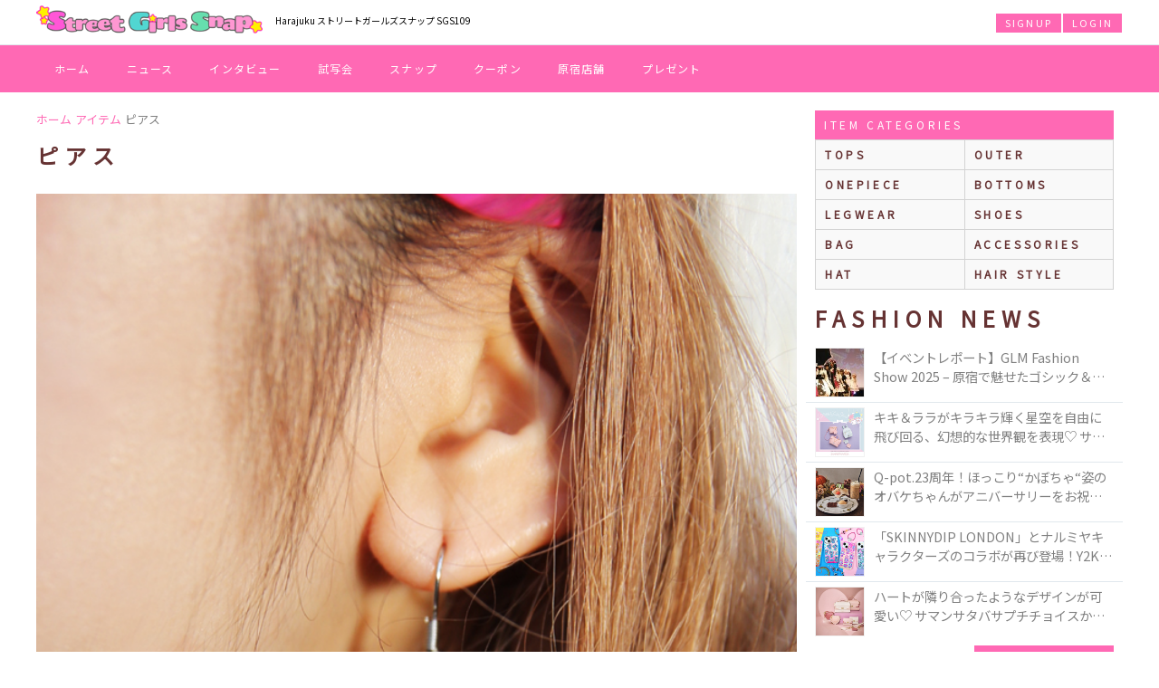

--- FILE ---
content_type: text/html; charset=UTF-8
request_url: https://sgs109.com/i/5557/
body_size: 18503
content:
<!doctype html>
<html lang="ja">
<head>
<!-- Google Tag Manager -->
<script>(function(w,d,s,l,i){w[l]=w[l]||[];w[l].push({'gtm.start':
new Date().getTime(),event:'gtm.js'});var f=d.getElementsByTagName(s)[0],
j=d.createElement(s),dl=l!='dataLayer'?'&l='+l:'';j.async=true;j.src=
'https://www.googletagmanager.com/gtm.js?id='+i+dl;f.parentNode.insertBefore(j,f);
})(window,document,'script','dataLayer','GTM-5385CXGH');</script>
<!-- End Google Tag Manager -->
<meta charset="utf-8" />
<meta name="viewport" content="width=device-width" />
<meta http-equiv="X-UA-Compatible" content="IE=edge,chrome=1">
<title>ピアス by MIOCHIN(@miochin)｜SGS109</title>
<meta name="description" content="MIOCHINの着用アイテム「ピアス」" />
<meta name="keyword" content="ピアス, アイテム, SGS109" />
<meta name="format-detection" content="telephone=no" />
<!--<script src="https://kit.fontawesome.com/e1f49024a0.js" crossorigin="anonymous"></script>-->
<link rel="stylesheet" href="https://maxst.icons8.com/vue-static/landings/line-awesome/line-awesome/1.3.0/css/line-awesome.min.css">
<style>
@import url(//fonts.googleapis.com/css?family=Lato:400,700,300);
@import url(//fonts.googleapis.com/css?family=Noto+Sans+JP);
*,:after,:before{-webkit-box-sizing:border-box;-moz-box-sizing:border-box;-o-box-sizing:border-box;-ms-box-sizing:border-box;box-sizing:border-box;outline:none}a,abbr,acronym,address,applet,article,aside,audio,b,big,blockquote,body,canvas,caption,center,cite,code,dd,del,details,dfn,div,dl,dt,em,embed,fieldset,figcaption,figure,footer,form,h1,h2,h3,h4,h5,h6,header,hgroup,html,i,iframe,img,ins,kbd,label,legend,li,mark,menu,nav,object,ol,output,p,pre,q,ruby,s,samp,section,small,span,strike,strong,sub,summary,sup,table,tbody,td,tfoot,th,thead,time,tr,tt,u,ul,var,video{margin:0;padding:0;border:0;font:inherit;vertical-align:baseline;outline:none}article,aside,details,figcaption,figure,footer,header,hgroup,menu,nav,section{display:block}body{font-family: 'Noto Sans JP', sans-serif;line-height:1}ol,ul{list-style:none}blockquote,q{quotes:none}blockquote:after,blockquote:before,q:after,q:before{content:'';content:none}table{border-collapse:collapse;border-spacing:0}html{font-family:Lato,sans-serif;min-height:100%;-webkit-text-size-adjust:100%;text-size-adjust:100%;line-height:150%}h2{ font-size:24px; line-height:24px; margin:20px 0 10px 0; font-weight:700; color:#633; text-transform:uppercase; letter-spacing:.3em}.fixed,header{position:fixed}#close-menu,#close-search,#menu ul li a,#user-mypage{border:1px solid #000;padding:10px 0;background:#FFF;letter-spacing:.1em}.fixed{top:50px;width:100%;z-index:1}#menu,#sp-search,header{width:100%;top:0;z-index:2}.sp-show{display:block}#header,#login,#signup,.sp-hide{display:none}#logo,#menu ul li a,#sp-logo{display:block;text-align:center}#main-content{margin-top:50px}header{padding:5px;height:50px;background:#FFF;border-bottom:1px solid #e1e8ed}#logo img{height:30px;margin-top:3px}#sp-logo img{height:30px;margin:10px 0}#get-menu,#get-search{position:absolute;top:10px;font-size:1.6em;color:#ff69b4}#get-menu{left:5px}#get-search{right:5px}.wrapper{margin:0 auto}#side-wrapper{padding:0 10px}#main{padding:0}#full{width:100%}#menu,#sp-search{position:absolute;background:rgba(249,249,249,.95);height:100%;display:none}#menu h2{padding:10px;text-align:center}.sp-menu-title{text-align:center;color:#633;margin:20px 0;letter-spacing:.3em}#close-menu,#close-search,#user-mypage{margin:10px 3px;display:block;text-align:center;text-decoration:none;color:#000}#user-mypage{color:gray;margin-top:3px}#menu ul li{float:left;width:50%}#menu ul li a{margin:3px;font-size:12px}.clear:after,.ui-link:after{content:' ';clear:both}.snap a,.snap p,.ui-link{text-decoration:none}.snap p span.name,.snap p span.nickname{overflow:hidden;white-space:nowrap;text-overflow:ellipsis}.snap.stu a img{border: 2px solid #81c4f8;border-radius:100%}.snap.sgs a img{border: 2px solid hotpink;border-radius:100%}.clear:after{display:table}div.m-lr-zr{margin-left:0;margin-right:0}.post-slide,.snaps,.top-slide{visibility:hidden}.categ-slides,.slick-slide.post-slides,.slick-slide.top-slides{background-size:cover;background-position:center;position:relative;width:100%}.slick-slide.top-slides:before,.categ-slides:before,.slick-slide.post-slides:before{content:"";display: block;padding-top:47%}.slick-slide.top-slides .news-category{top:0;right:0;position:absolute}.categ-slides span,.slick-slide.post-slides span,.slick-slide.top-slides div.title{position:absolute;bottom:0;padding:20px 10px 10px;color:#fff;line-height:1.25em;background:-moz-linear-gradient(top,rgba(0,0,0,0) 0,rgba(0,0,0,0) 1%,rgba(0,0,0,.4) 50%,rgba(0,0,0,.4) 100%);background:-webkit-linear-gradient(top,rgba(0,0,0,0) 0,rgba(0,0,0,0) 1%,rgba(0,0,0,.4) 50%,rgba(0,0,0,.4) 100%);background:linear-gradient(to bottom,rgba(0,0,0,0) 0,rgba(0,0,0,0) 1%,rgba(0,0,0,.4) 50%,rgba(0,0,0,.4) 100%);filter:progid:DXImageTransform.Microsoft.gradient(startColorstr='#00000000', endColorstr='#bf000000', GradientType=0);width:100%;text-shadow:1px 0 2px rgba(0,0,0,.3),0 -1px 2px rgba(0,0,0,.3),0 1px 2px rgba(0,0,0,.3);font-size:.75em}.slick-slide.top-slides div.title .new{font-size:.7em;text-transform:uppercase;letter-spacing:.2em;background:#ff69b4;color:#fff;padding:2px 5px;margin-right:5px;text-shadow:none;vertical-align:bottom}.slick-slide.top-slides img.present{position:absolute;display:block;width:50%;-webkit-transform: rotate(-10deg);-ms-transform: rotate(-10deg);transform: rotate(-10deg);top:0;left:5px}.categ-slides{display:block}.slick-slide.post-slides{height:200px}.slick-slide.post-slides span{font-size:14px}.news-list{padding:5px 0}#side .news-list{margin:0 -10px}#side .page-link a{margin:0 0 20px}#side img{max-width:100%}.news-list li{padding:5px 10px;border-bottom:1px solid #e1e8ed;position:relative}.news-list li:last-child{border:none}.ui-link{color:gray;font-size:.9em}.news-category,.news-title .new,.ui-link .rank{background:#ff69b4;color:#fff}.news-category,.news-date,.news-title .new,.ui-link .rank{font-size:.7em;text-transform:uppercase}.ui-link:after{display:block}.ui-link img{float:left;margin-right:10px;width:88px;height:88px;border:1px solid #f1f1f1}.news-title{display:-webkit-box;-webkit-box-orient:vertical;-webkit-line-clamp:2;overflow:hidden;line-height:150%}.ui-link .rank{position:absolute;top:6px;left:11px;padding:5px}.news-title .new{letter-spacing:.2em;padding:3px 5px;margin-right:5px}.news-category,.news-date{display:inline-block;margin:10px 0;line-height:1.2em;letter-spacing:.2em}.news-date{float:left}.news-category{padding:5px;float:right}.users .snap{float:left;width:33.33333%}.users .snap:nth-child(n+10){display:none}.snap a{display:block;width:90%;margin:0 auto}.snap img{width:100%}.snap p{text-align:center;padding:5px 0;color:gray;font-size:.9em}.snap p span.name{display:block}.snap p span.nickname{font-size:.8em;display:block}.main-container{padding:0;background:#FFF}.page-link a,.page-link button,ul#side-sns li a{background:#ff69b4;color:#fff;text-align:center;text-decoration:none;display:block}img.side-banner{width:100%;max-width:500px;margin:10px auto;display:block}.page-link a,.page-link button{padding:10px;margin:10px;border:0;font-size:1em;text-transform:uppercase;letter-spacing:.3em}.page-link a i,.page-link button i{vertical-align:unset}.page-link button{margin:10px 0;width:100%}.page-link p{clear:right;text-align:center;padding:0 20px;font-size:10px}ul#side-sns{margin:10px}ul#side-sns li{float:left;width:49.3333%;text-align:center}ul#side-sns li a{width:41px;height:42px;line-height:40px;font-size:24px;border-radius:40px;margin:0 auto}ul#side-sns li span{font-size:.6em;text-transform:uppercase;color:gray}.gotopLinks {display: none; position: fixed; right:10px; bottom: 63px; z-index: 999; opacity:0.9}.gotopLinks a{display:block;padding:10px;background:#ff69b4;text-decoration:none;color:#FFF;letter-spacing:.2em}
/*main*/
.breadcrumbs,ul.common-menu li a{overflow:hidden;white-space:nowrap;text-overflow:ellipsis}.common-menu-title,.news-search button,.user-search button,ul.common-menu{text-transform:uppercase}ul.common-menu{border-top:1px solid lightgray;border-left:1px solid lightgray}.breadcrumbs{margin:60px 10px 10px;line-height:1em}.breadcrumbs li{font-size:.8em;color:gray;display:inline-block}.breadcrumbs li a{color:#ff69b4;text-decoration:none}.breadcrumbs li i{color:#633}h2.job,h3.job-title,h3.title{color:#ff69b4}h1#title{font-weight:400;margin:30px 10px;font-size:18px;line-height:1.25em}h3.job-title,h3.title,h4.sub-title,p.title{font-weight:700}h2.title{margin:10px}h2 input{display:inline-block;float:right;line-height:20px;width:200px;font-size:16px;padding:0 5px;border:3px solid rgba(0,0,0,.1);border-radius:15px}h3.title{margin:40px 0 10px;padding:10px;border-bottom:2px dotted #ff69b4}h3.job-title{padding:20px 0;line-height:1.5em}h4.sub-title{padding:10px 0;border-bottom:#CCC 3px double;font-size:16px;color:#333}h4.sub-title a{color:#ff69b4;padding-left:10px;text-decoration:none}p.title-sub{font-size:10px;line-height:16px;padding:10px}p.desc,p.sub{line-height:1.5em}p.sub{font-size:12px;padding-bottom:10px}p.title{font-size:16px;padding:10px}p.desc{font-size:14px;padding:20px 10px}ol.desc,ul.desc{font-size:14px;list-style:circle;margin:10px 10px 10px 30px}ol.desc li,ul.desc li{padding:3px 0}ol.desc{list-style-type:decimal}ol.desc li{padding-left:5px}ul.sub{font-size:12px;margin:20px 0}#common-content{margin:10px}#common-results{padding:20px 0}.common-menu-title{background:#ff69b4;padding:10px;text-align:center;color:#FFF;margin:20px 0 0;font-size:12px;font-weight:400;line-height:1em}ul.common-menu li{float:left;width:50%;font-size:12px;border-right:1px solid lightgray;border-bottom:1px solid lightgray}ul.common-menu li a{display:block;background:#F9F9F9;text-decoration:none;padding:10px;color:#633;letter-spacing:.3em;font-size:1em;font-weight:700}.news-search button,.user-search button,ul.common-menu li a:hover{background:#ff69b4;color:#FFF}ul.common-menu li a img{width:20px;vertical-align:middle;margin-right:5px}.news-search,.user-search{margin-bottom:10px}.news-search input,.user-search input{display:block;float:none;line-height:20px;width:90%;font-size:16px;padding:0 5px;border:3px solid rgba(0,0,0,.1);border-radius:15px;margin:5px auto}.news-search button,.user-search button{display:block;border:0;padding:5px 10px;text-decoration:none;font-size:12px;outline:0;margin:5px auto;letter-spacing:.2em}
/*like button*/
button.like,button.like span.pt{text-align:center;display:inline-block}button.like,button.like i,button.like span{vertical-align:middle}div.like-btn{width:100%;margin:10px auto;text-align:center}button.like{font-size:14px;color:#FFF;line-height:40px;text-decoration:none;width:100%;padding:5px 0;border-radius:3px;background:#FFF;border:1px solid #CCC}button.like i{font-size:30px;margin-right:5px}button.like span{color:#F09}button.like span.pt{color:#FFF;background:#F09;margin-left:5px;border:1px solid #FFF;border-radius:20px;min-width:30px;height:30px;font-size:15px;line-height:30px}button.like.disable{background:#F09}button.like.disable span{color:#FFF;vertical-align:middle}
/*sns buttons*/
.cell .purchaseOK,.sns-link{color:#FFF;text-decoration:none}.cell .purchaseOK,.sns-link,.user-data{text-decoration:none}.favorite{text-align:center;vertical-align:top;margin:30px 0}.favorite form{display:inline-block;vertical-align:top}.news-control-btn,a.sns-link{text-align:center;width:42px;height:42px;background:#FFF;display:inline-block}.news-control-btn{border:1px solid #CCC;border-radius:21px;padding:5px 9px;font-size:24px;line-height:1.33}.sns-link{border:1px #CCC;border-radius:21px;font-size:26px;line-height:46px}.sns-link.twitter{background:#7ccaff;border-color:#56ADEF}.sns-link.line{background:#48e429;border-color:#03C704}.sns-link.facebook{background:#5a7cc6;border-color:#3D57A2}.common-data-table{display:table;font-size:14px;width:100%;border-spacing:0;background:rgba(255,255,255,1)}.row{display:table-row}.cell{display:table-cell;border-bottom:1px #CCC solid;padding:10px 5px;vertical-align:middle;line-height:1.5em}.cell .item-names{float:left}.cell .item-purchase{float:right}.cell .purchaseOK{background:#6cc;font-size:12px;display:inline-block;padding:5px 10px;text-transform:uppercase;letter-spacing:.2em}.cell a{color:#F09}.row:nth-child(even) .cell{background:rgba(255,153,204,.1)}.cell:first-child{width:25%;padding-left:10px}.cell span{color:#999;font-size:10px;display:block}.sns a.twitter{color:#55acee}.sns a.facebook{color:#3b5998}.sns a.instagram{color:#630}.sns a.tiktok{color:#000}.sns a.youtube{color:#F00}.sns a.other{color:#C06;word-break:break-all}.user-data{display:block;padding:0}.user-data img.user{width:40px;border:1px solid #f1f1f1;border-radius:30px;margin-right:10px;vertical-align:middle}
/*NEWS------------------------------------------*/
#news-date{margin:10px}.news-top-category{float:left;margin:3px 5px 0 0;line-height:1em}.news-tag{background:#56ADEF}.news-update{float:right;margin:10px 0}
#author-img{text-align:right;margin:0;padding:10px;background:#FFF}#author-img a{display:inline-block}#author-img img{width:100%;max-width:250px}
/*content*/
.news-content{margin:10px;line-height:1.5em}.news-content a{color:#ff69b4}.news-content a.news-category{color:#fff}.news-content img{max-width:100%;display:block;margin:0 auto}.news-sns-content{text-align:-webkit-center}.news-content.bottom{border:1px solid #d3d3d3;padding:0 10px 20px;font-size:.9em;margin:40px 10px;border-radius:3px}.news-content.bottom h4{margin:0 -10px 10px;border-bottom:1px solid #d3d3d3;padding:10px;background:#f1f1f1}.news-content.bottom h4:nth-child(n+2){border-top:1px solid #d3d3d3;margin-top:20px}
/*thumbnails*/
.news-thumbnails{margin:10px}ul.thumbnails li{float:left;width:20%}a.thumbmore,a.thumbnail{border:1px solid #efefef;width:100%;height:0;padding-bottom:100%}a.thumbnail{overflow:hidden;background-repeat:no-repeat;background-position:center;background-size:cover;display:table}a.thumbnail.active{border-color:#ff69b4}a.thumbmore{text-align:center;text-decoration:none;background-color:#ffebeb;display:block;position:relative}a.thumbmore span{position:absolute;top:50%;left:50%;transform:translateX(-50%) translateY(-50%);width:90%;color:#ff69b4;line-height:1.3em;font-size:.8em}a.thumbmore span i.fa-camera-retro{font-size:1.5em}
/*News Parts*/
#related-posts{margin:30px 0}#related-posts h3{margin:0 10px;padding-bottom:10px;color:gray}.news-iine-button i{color:#F09}.news-add-clip i{color:#6cf}.news-add-calendar i{color:#3cc}.news-iine-button.done{background:#F09;border-color:#F09;color:#FFF}.news-add-clip.done,.news-del-clip{background:#6cf;border-color:#6cf;color:#FFF}.news-add-calendar.done,.news-del-calendar{background:#3cc;border-color:#3cc;color:#FFF}.news-add-calendar.done i,.news-add-clip.done i,.news-iine-button.done i{color:#FFF}@font-face{font-family:icomoon;src:url(https://sgs109.com/css/font/icomoon.eot?6y3i5o);src:url(https://sgs109.com/css/font/icomoon.eot?#iefix6y3i5o) format('embedded-opentype'),url(https://sgs109.com/css/font/icomoon.woff?6y3i5o) format('woff'),url(https://sgs109.com/css/font/icomoon.ttf?6y3i5o) format('truetype'),url(https://sgs109.com/css/font/icomoon.svg?6y3i5o#icomoon) format('svg');font-weight:400;font-style:normal}[class*=" icon-"],[class^=icon-]{font-family:icomoon;speak:none;font-style:normal;font-weight:400;font-variant:normal;text-transform:none;line-height:1;-webkit-font-smoothing:antialiased;-moz-osx-font-smoothing:grayscale}.icon-feedly:before{content:"\e600"}.icon-hatebu:before{content:"\e601"}.icon-line:before{content:"\e602"}.icon-pocket:before{content:"\e603"}.icon-google-plus:before{content:"\ea88"}.icon-google-drive:before{content:"\ea8b"}.icon-facebook:before{content:"\ea8c"}.icon-twitter:before{content:"\ea91"}.icon-feed:before{content:"\ea94"}.icon-youtube:before{content:"\ea99"}
.comment-user,.comment-user .txt a,.news-anchor{text-decoration:none}.comment-result,.news-anchor,div.button-container{text-align:center}.news-anchor{border:1px solid #CCC;border-radius:21px;width:42px;height:42px;font-size:24px;line-height:42px;background:#FFF;display:inline-block;vertical-align:top}.news-anchor.disable{color:#CCC}div.news-iine-num{color:#F0C;font-size:12px;padding:5px 0;line-height:1em}.input-box{margin:0 10px 10px;background:#f8f8f8;border:1px solid #e8e8e8;padding:10px;border-radius:3px}.input-box input[type=text],.input-box textarea{line-height:1.5em;width:100%;font-size:12px;margin-top:10px}.input-box p{font-size:12px;line-height:1.5em}.input-box p span{font-weight:700}.input-box input[type=text]{padding:0;border:3px solid rgba(0,0,0,.1);text-align:center;border-radius:15px}.input-box textarea{padding:5px 10px;border:3px solid rgba(0,0,0,.1);border-radius:15px}.post-sns{margin:0 10px}.post-sns h2{margin-top:20px}.comment-user{clear:both;display:block;border-bottom:#CCC 1px dotted;padding:10px 0;margin-bottom:10px}.comment-user:last-child{border:none}.comment-user img.user{float:left;width:40px;border:1px solid #f1f1f1;border-radius:30px}.comment-user .txt{margin-left:50px;font-size:14px;color:#333}.comment-user .txt .name{color:#292f33;font-weight:700}.comment-user .txt a:hover .name{color:#ff69b4;text-decoration:underline}.comment-user .txt .screen-name{color:#ff69b4;text-decoration:none}.comment-user .txt .time{font-size:13px;color:#8899a6}.comment-user .txt .comment,.comment-user .txt .description{padding-top:5px;font-size:12px;max-width:100%;word-break:break-all;line-height:150%}.comment-user .txt .comment img{width:100px;float:left;margin:0 10px 10px 0}.comment-user .txt .description a{color:#0084B4}.comment-user .txt .description a:hover{text-decoration:underline}.comment-result{padding:50px 0;width:100%}.youtube{position:relative;width:100%;padding-top:56.25%}.youtube iframe{position:absolute;top:0;right:0;width:100%!important;height:100%!important}#result-news-photo-comment{display:none}a.more-links{display:inline-block;padding:10px 20PX;background:hotpink;color:#FFF;font-size:12px;text-decoration:none;margin:10px auto;min-width:250px;}a.more-links.twitter-button{background:#6CF}a.more-links.twitter-button i{font-size:1.5em;vertical-align:middle}

/*SNAP-ITEM---------------------------------------------*/
ul.common-menu.snap-menu li{width:50%}ul.snap-thumb li{float:left;width:50%;position:relative}ul.snap-thumb li a{display:block;margin:5px;border-radius:3px;border:1px solid #efefef;background:#FFF;text-decoration:none;padding:2px;color:#666;font-size:14px}ul.snap-thumb li a.purchase_ok{background:#6cc;color:#FFF}ul.snap-thumb li a.purchase_ok i{color:red;margin-right:5px}ul.snap-thumb li a img{width:100%}ul.snap-thumb li p,ul.user-thumb li a.user-data{width:100%;text-align:center;padding:10px 0;overflow:hidden;white-space:nowrap;text-overflow:ellipsis;font-size:12px;z-index:2}ul.snap-thumb li p span{font-size:9px;line-height:1.25em}ul.snap-thumb li a .rank{position:absolute;top:10px;left:10px}ul.snap-thumb li a .rank img{width:50px;margin-left:-18px;margin-top:-8px;transform:rotate(-10deg)}ul.snap-thumb li a .rank div{color:#333;text-align:center;text-decoration:none;border:1px solid #CCC;border-radius:21px;width:36px;height:36px;font-size:12px;line-height:36px;background:#FFF;display:inline-block;vertical-align:top;z-index:1}ul.list-half li a span.img,ul.user-thumb li div a span.thumbnail{background-repeat:no-repeat;background-position:center;background-size:cover;overflow:hidden}ul.snap-thumb li a .rank div span{font-size:9px;color:#999}ul.user-thumb li{float:left;width:33.3333%}ul.user-thumb li div{padding:5px}ul.user-thumb li div a{border:1px solid #efefef;border-radius:3px;display:block;text-decoration:none;color:gray}ul.user-thumb li div a span.thumbnail{width:100%;height:0;padding-bottom:100%;display:table}ul.user-thumb li div a p.user-data{width:100%;text-align:center;padding:10px 0;overflow:hidden;white-space:nowrap;text-overflow:ellipsis;font-size:12px;z-index:2}ul.user-thumb li div a p.user-data span{color:#ff69b4}ul.list-half li{float:left;width:100%;border-bottom:#CCC 1px dotted;padding:10px;letter-spacing:.2em;text-transform:uppercase}ul.list-half li a{display:block;font-size:14px;text-decoration:none;padding:10px;color:#666;line-height:50px;height:50px;vertical-align:middle}ul.list-half li a div{display:inline-block;float:left;margin-right:10px}ul.list-half li a i{font-size:28px;text-align:center;line-height:50px;vertical-align:middle;color:#ff69b4}ul.list-half li a span.img{width:50px;height:0;padding-bottom:50px;display:table}ul.list-half li a span.num{display:inline-block;font-size:12px;color:#000;float:right;font-weight:700;letter-spacing:.1em}ul.list-full li{width:100%;border-bottom:#CCC 1px dotted;padding:10px}ul.list-full li img{margin-right:10px;vertical-align:middle;width:50px;height:50px}.purchase,.slides img{width:100%}ul.list-full li span{font-size:24px;margin-right:10px;vertical-align:middle;color:#633;letter-spacing:.3em;font-weight:700;text-transform:uppercase}ul.list-full li a{color:#F09;margin-right:10px;vertical-align:middle}.flex-caption,.purchase_item{padding:10px;margin:0 auto;text-align:center}.slides{display:none}.slides.slick-initialized{display:block}.slides li{position:relative}.flex-caption{width:100%;background:#fff7fa;color:#666;font-size:12px;line-height:18px;overflow:hidden;white-space:nowrap;text-overflow:ellipsis}.flex-caption a{color:#F09}.flex-caption price{padding-left:10px}.purchase{position:absolute;bottom:38px}.purchase_item{display:block;background:#6cc;text-decoration:none;color:#FFF;line-height:1.2em}.purchase_notice{font-size:10px;vertical-align:text-bottom}.slide-thumbs li{float:left;width:25%;padding:2px;opacity:.5}.slide-thumbs li img{width:100%}.slide-thumbs li.active{opacity:1}p.title-sub span{color:red;margin-right:3px;background:#6CC;padding:3px;display:inline-block}
/**SHOP---BRAND---JOB**/
li#search-result,ul.brandlist li.brandindex{color:#F09;padding:10px;border-bottom:#CCC 1px dotted}.no-brands,li#search-result,ul.brandlist li.brandindex{border-bottom:#CCC 1px dotted}ul.brandlist li.brandindex{float:none;font-size:1.5em;clear:left}li#search-result{display:none;font-size:1.2em}li#search-result span{text-transform:uppercase;letter-spacing:.3em}ul.brandlist li.brand{float:left;width:100%;height:105px}ul.brandlist li.brand a{display:block;font-size:14px;text-decoration:none;padding:10px;color:#666;line-height:1.25em}ul.brandlist li.brand a:hover{color:#F09}ul.brandlist li.brand a .en{display:block;font-size:12px;color:#999}ul.brandlist li.brand a .hiragana{display:none}ul.brandlist li.brand a .job-check{border-radius:3px;color:#FFF;font-size:10px;padding:2px 5px;background:#F09;display:inline-block;margin-top:5px;margin-right:5px}ul.brandlist li.brand a:hover .en{color:#999;text-decoration:none}ul.brandlist li.brand img{float:left;margin-right:10px;width:80px}ul.brandlist li.brand a .fashion-check{background:#99d7be}ul.brandlist li.brand a .gourmet-check{background:#fbc0df}ul.brandlist li.brand a .hair-check{background:#51d6d1}ul.brandlist li.brand a .misc-check{background:#fc6}.no-brands{display:none;padding:20px 0;color:#666;text-align:center;margin-bottom:10px}a.post-comment{display:block;font-size:14px;color:#FFF;padding:10px;margin:10px;text-decoration:none;background:#ff69b4}a.post-comment.shop-header{display:inline-block;margin:5px 0;text-transform:uppercase;letter-spacing:.1em;font-size:12px}a.post-comment.disable{background:#FFF;border:1px solid #CCC;color:#CCC;text-decoration:none}.special-bdr{border:5px solid #F09}a.fashion-btn{background:#99d7be;border-color:#99d7be}.fashion-bdr{border:5px solid #99d7be}a.gourmet-btn{background:#fbc0df;border-color:#fbc0df}.gourmet-bdr{border:5px solid #fbc0df}a.hair-btn{background:#51d6d1;border-color:#51d6d1}.hair-bdr{border:5px solid #51d6d1}a.misc-btn{background:#fc6;border-color:#fc6}.misc-bdr{border:5px solid #fc6}a.post-comment.tokyo{background:#51c5ca;border-color:#51c5ca}a.post-comment.osaka{background:#caa7ff;border-color:#caa7ff}a.post-comment.all{background:#6C0;border-color:#6C0}a.post-comment.harajuku{background:#51c5ca;border-color:#51c5ca}a.post-comment.namba{background:#caa7ff;border-color:#caa7ff}a.post-comment.osaka{background:#ffcca7;border-color:#ffcca7}a.post-comment.shimokitazawa{background:#fbc0df;border-color:#fbc0df}a.post-comment.shibuya{background:#a8def8;border-color:#a8def8}.remove-button{display:inline-block;font-size:12px;background:#F6C;color:#FFF;padding:2px 5px;text-decoration:none;border-radius:3px;margin-left:10px}.remove-button:hover{background:#F09}.search-title{text-transform:uppercase;letter-spacing:.3em}.search-message{padding:10px 0;font-size:12px}.cateogry-child,.search-selection{width:50%;float:left;display:none}.search-category{width:50%;float:left}.cateogry-child a,.search-category a,.search-selection a{margin:1px;border:1px solid #e8e8e8;background:#f8f8f8;color:#292f33;display:block;line-height:40px;text-decoration:none;overflow:hidden;white-space:nowrap;text-overflow:ellipsis;padding:0 10px;font-size:12px;text-transform:uppercase;letter-spacing:.2em}.cateogry-child a:hover,.search-category a:hover,.search-selection a:hover{background:#F09;color:#FFF}.cateogry-child a img,.search-selection a img{width:20px;vertical-align:sub}a.job,a.job i,a.job span{vertical-align:middle}.shop-name-search{width:100%;padding:10px 0}.shop-search-key{width:20%;float:left}.shop-search-categ{width:50%;float:left}.shop-search-categ a,.shop-search-key a{margin:1px;border-radius:3px;border:1px solid #e8e8e8;background:#f8f8f8;color:#292f33;display:block;text-align:center;line-height:40px;text-decoration:none}.shop-search-categ a:hover,.shop-search-key a:hover{background:#F09;color:#FFF}.coupons{margin:10px 0;background:#FFF}.coupons a{display:block;padding:10px;color:#0f0f0f;text-decoration:none}.coupons a.shop-btn{display:block;border:0;text-align:center}.coupons a.shop-btn.fashion-bdr{border-top:#99d7be 5px dotted}.coupons a.shop-btn.gourmet-bdr{border-top:#fbc0df 5px dotted}.coupons a.shop-btn.hair-bdr{border-top:#51d6d1 5px dotted}.coupons a.shop-btn.misc-bdr{border-top:#fc6 5px dotted}.coupons a.shop-btn.special-bdr{border-top:#F09 5px dotted}.coupons a.shop-btn span{display:inline-block;font-size:14px;background:#ff69b4;color:#FFF;padding:10px;text-decoration:none}.coupons a.shop-btn span:hover{background:#F69}.coupon{border-style:dotted;padding:10px}.coupons img{width:100px;display:inline-block;float:left;margin:5px 10px 5px 0;object-fit:cover}.coupons.coupon img{max-width:80%;width:80%;display:block;margin:15px auto 10px;float:none}.coupon-icons,.coupon-shop{font-size:12px;display:inline-block}.coupon-shop{width:-webkit-calc(100% - 150px);width:calc(100% - 150px)}.coupon-data{margin-left:100px}.coupons.coupon .coupon-data{margin-left:0}.coupon-icons{float:right}.coupon-icon.new{color:#ff0;background:#f01484;border-radius:10px;padding:2px 5px;text-align:center}.coupon-icon.area{padding:2px 5px;color:#fff}.coupon-icon.area.harajuku{background:#51c5ca}.coupon-icon.area.namba{background:#caa7ff}.coupon-icon.area.osaka{background:#ffcca7}.coupon-icon.area.shimokitazawa{background:#fbc0df}.coupon-icon.area.shibuya{background:#a8def8}.coupon-icon.area.all{background:#6C0}.coupon-title{font-size:18px;color:#ff4300;padding:5px 0;line-height:1.2em}.coupon-detail{font-size:12px;line-height:1.5em;clear:left}.coupon-expire{font-size:12px;text-align:right;padding-top:5px}.tel-btn,a.job,div.apply-btn{text-align:center}.coupon-thumb{height:90px;width:90px;color:#fff;display:block;margin-right:5px;margin-top:5px}.coupon-link{color:#F09;padding:20px 0;display:block;text-decoration:none;font-size:12px}.tel-btn{min-height:50px;padding:0 4px;border:none;background-size:100%;background-color:#F09;border-radius:3px;display:flex;-webkit-box-align:center;-webkit-align-items:center;align-items:center;-webkit-box-pack:center;-webkit-justify-content:center;justify-content:center;-moz-box-sizing:border-box;-webkit-box-sizing:border-box;box-sizing:border-box;text-decoration:none;margin:20px 0}.tel-btn .tel-in{-moz-box-sizing:border-box;-webkit-box-sizing:border-box;box-sizing:border-box;display:-webkit-box;display:-webkit-flex;display:flex;-webkit-box-align:center;-webkit-align-items:center;align-items:center}.tel-btn .tel-in:before{width:24px;height:24px;background-position:0 0;margin-right:6px;margin-top:6px;content:"\f095";font-family:FontAwesome;font-size:24px;color:#fff}.tel-btn .tel-in .tel-data{-webkit-box-flex:1;-webkit-flex:1;flex:1}.tel-data .message,.tel-data .number{color:#fff;line-height:1.4}.tel-data .message{font-size:16px;font-weight:700}.tel-data .number{font-size:10px}.job-link{display:block;text-decoration:none;border:5px solid #ff69b4;padding:10px;margin-bottom:10px}.job-data,div.job-title{line-height:20px;overflow:hidden}.job-photo{background-position:center center;background-repeat:no-repeat;-webkit-background-size:cover;-moz-background-size:cover;-o-background-size:cover;background-size:cover;height:200px}.job-photo-left{float:none;width:100%;margin:0}div.job-title{padding:5px 0;border-bottom:#e5e5e5 1px solid;margin-bottom:5px;color:#633;font-size:14px;text-overflow:ellipsis;display:-webkit-box;-webkit-box-orient:vertical;-webkit-line-clamp:2}div.job-title span.new{background:red;padding:2px 5px;font-size:11px;margin-right:5px;color:#FFF}.job-detail{position:relative;padding-bottom:20px}.job-data{font-size:12px;color:#333;height:2em}.job-more,a.job{color:#FFF;background:#ff69b4}.job-more{position:absolute;bottom:0;right:0;font-size:12px;padding:5px}div.apply-btn{width:100%;margin:10px auto}a.job{font-size:14px;line-height:40px;text-decoration:none;width:100%;padding:5px 0;border-radius:3px;border:1px solid #ff69b4;display:block;margin-bottom:10px}a.job i{font-size:30px;margin-right:5px}a.job span{color:#F09}p.job-desc,p.job-s-desc{padding:20px;font-size:14px;line-height:1.75em;color:#666}p.job-s-desc{border:1px solid #CCC;margin-bottom:20px;background:#FFF;border-radius:3px}.show-map{width:100%;height:250px;display:block}.show-map img{width:100%}
/**USER**/
.dashboard-profile{border:1px solid #e1e8ed;background:#FFF;line-height:16px;position:relative;margin:10px 0;font-family:Lato,sans-serif;text-transform:uppercase}.dashboard-profile-bg{background:#ff69b4;height:65px;width:100%}.dashboard-profile-bg.mypage{background:#3CC}.dashboard-profile-avatar{width:112px}.dashboard-profile-avatar-link{background-color:#fff;margin:-50px 0 0 10px;padding:1px;vertical-align:bottom;height:100px}.dashboard-profile-avatar-image{height:100px;width:100px;border:2px solid #fff;-moz-box-sizing:border-box;box-sizing:border-box;color:#fff;display:block;margin-right:5px}.dashboard-profile-edit,.dashboard-profile-like{position:absolute;top:10px;right:10px}.dashboard-profile-edit a,.dashboard-profile-like a{padding:5px 10px;font-size:14px;text-decoration:none;display:block;margin-bottom:8px}.dashboard-profile-edit a{background:#f8f8f8;border:1px solid #e8e8e8;color:#333;font-size:12px}.dashboard-profile-edit a i{font-size:14px}.dashboard-profile-user{position:absolute;top:15px;left:120px}.dashboard-profile-name{font-weight:700;font-size:18px;line-height:21px}.dashboard-profile-name .follower{color:#FFF}.dashboard-profile-screenname{display:inline-block!important;max-width:100%}.dashboard-profile-screenname-link{font-size:12px;padding-left:5px;color:#FFF;text-decoration:none;font-weight:700}.dashboard-profile-screenname-link.mypage{color:#3CC}.dashboard-profile-sns{margin:15px 10px 0;padding:10px;font-size:12px;border-top:#e1e8ed 1px solid}.dashboard-profile-info{position:absolute;top:65px;left:115px;padding:10px;font-size:12px;word-break:break-all}.dashboard-profile-info img.shop{width:18px;height:18px;vertical-align:top}.dashboard-profile-info a.shop{color:#F09;text-decoration:none}.dashboard-profile-info .message{display:-webkit-box;-webkit-box-orient:vertical;-webkit-line-clamp:2;overflow:hidden;line-height:150%}.dashboard-profile-sns i{font-size:1.2em}.dashboard-profile-sns img{vertical-align:text-bottom}.dashboard-profile-sns a{text-decoration:none;padding-right:10px;color:#ff69b4}.dashboard-profile-sns a.twitter{color:#55acee}.dashboard-profile-sns a.facebook{color:#3b5998}.dashboard-profile-sns a.instagram{color:#630}.dashboard-profile-sns a.tiktok{color:#000}.dashboard-profile-sns a.youtube{color:#F00}.dashboard-profile-sns a.other{color:#C06}
/**Auth**/
a.sns-login{border-radius:3px;width:90%;max-width:300px;height:50px;line-height:50px;margin:20px auto 0;font-size:14px;color:#FFF;display:block;text-decoration:none}a.sns-login i{width:20%;float:left;text-align:center;font-size:24px;line-height:50px}a.sns-login span{width:80%;float:left;text-align:center}a.sns-login.twitter-login{background:#55ACEE}a.sns-login.instagram-login{background:#125688}.item-want-desc{padding:5px;text-align:center;font-size:10px}
/*Input*/
.form-box,.form-box1{background:#F3F4F5}.form-box,.form-message-img img.mtitle,.form-text-row img.mtitle,.form-wrapper{width:100%}.form-block{padding:0 10px}.form-box1,.form-box2{padding:20px;border:1px solid #F3F4F5}h3.form-title{line-height:40px;font-size:16px;font-weight:700;color:#633;margin-top:20px}.form-box{display:table;border-spacing:15px}.form-box2{background:#FFF}.input-row{margin:0}.input-text span{color:#F6C;font-size:10px}.form-auth,.form-message-row,.form-message-title,.form-text-row{padding:10px}.form-message-img{max-width:500px;margin:0 auto}.input-row img,form img.thumb{max-width:100%}.form-message-title{font-size:15px;line-height:1.5em}.form-message-row{font-size:12px;line-height:1.5em}.form-message-row a{color:#F09;text-decoration:none}.form-message-row h4{font-size:14px;padding-bottom:10px}.form-message-row h4.about-domain{margin:0;padding:10px 0 0;font-size:12px}ul.about-domain{margin:0 20px}ul.about-domain li{list-style-type:circle;list-style-position:outside;padding-right:20px}#nickname-message{color:#F6C}.form-message-row i,.form-message-row p a,.form-message-row p.error{color:#F09}.form-text-row{font-size:15px}.form-text-row ul li{padding:5px 0;font-size:12px}.form-message-img img.micon,.form-text-row img.micon{width:49%;display:inline-block}.form-auth,.form-message-row p{text-align:center}.form-message-row p.text{text-align:left;margin-bottom:10px}.form-message-row p.text span{display:block;margin-bottom:10px}.form-message-row ol{margin:0 0 10px 20px}.form-message-row .terms{max-height:60px;overflow:scroll;padding:5px 10px;font-size:12px;border:2px solid #D7D7D7;background:#FFF}.form-message-row p a:hover{color:#F6C}.input-row{display:table;width:100%;border-spacing:10px}.input-form,.input-label{display:table-cell;vertical-align:middle}.input-label{width:100px;padding:0;font-size:12px}.input-label i,.input-label span{font-size:10px;color:#F6C;margin-left:5px}.input-form{font-size:14px}.input-form>input[type=date],.input-form>input[type=password],.input-form>input[type=text]{height:34px;line-height:34px;text-indent:5px;border:1px solid #D7D7D7;width:100%;font-size:16px}.input-form>input[type=text]:read-only{border:none;border-bottom:#D7D7D7 1px solid;background:#fafafa}.input-form>input[type=file]{width:100%}.input-form>textarea{text-indent:5px;border:1px solid #D7D7D7;width:100%;line-height:1.7em}.input-form>textarea:read-only{border:none;border-bottom:#D7D7D7 1px solid;background:#fafafa;outline:0}.input-auth{width:200px;height:50px;margin:0 auto;font-size:16px;color:#FFF;text-align:center;display:block;text-decoration:none;border:none}.error_message_holder{padding-top:5px;color:#666;display:block;font-size:12px}.error_message_holder span{color:#F6C}a.input-auth{line-height:50px}.input-auth i{font-size:1.2em}.input-auth-pink{background:#ff69b4}.input-auth-pink:hover{background:#F6C;cursor:pointer}.input-auth-job{display:inline-block;margin:5px}a.input-auth-job{height:48px;line-height:48px}.input-auth-purple{background:#3CC}.input-auth-purple:hover{background:#6CF;cursor:pointer}.input-auth-blue{background:#6CF}.input-auth-blue:hover{background:#3CC;cursor:pointer}.input-description{font-size:14px;padding:10px 0}.create-items,.select-items{font-size:14px;color:#FFF;padding:10px 15px;text-decoration:none;margin-bottom:10px;display:inline-block;border-radius:3px}.create-items{background:#6CF}.select-items{background:#F09;margin-right:5px}.left-form,.right-form{float:left;width:49%}.left-form{padding-right:1%}.right-form{padding-left:1%}form img.thumb{margin:10px auto;vertical-align:bottom}label.error{padding-top:10px;color:#F6C;display:block;font-size:12px}
/*Pagination*/
.pagination a,.pagination a:hover{background:#ff69b4}.pagination{text-align:center;position:relative;margin:10px 10px 20px;height:33px}.pagination a{display:inline-block;padding:10px;color:#FFF;text-decoration:none;font-size:.7em;text-transform:uppercase;letter-spacing:.3em}.pagination a.main-page{margin:0 auto}.pagination a.next-page{position:absolute;right:0}.pagination a.prev-page{position:absolute;left:0}
/*Footer*/
footer{margin:30px 0 0;text-align:center;background:#F9F9F9;padding:20px 0;border-top:1px #e1e8ed solid}#footer-about,#footer-links,#footer-menu{text-transform:uppercase;font-size:.7em;letter-spacing:.3em}#footer-about .footer-title,#footer-links .footer-title,#footer-menu .footer-title{background:#ff69b4;padding:10px 0;text-align:center;color:#FFF;margin:10px 10px 0}#copyright,#go-top{padding:10px;color:gray}#go-top,ul#footer-sns,ul#sp-sns{margin:10px}#footer-about ul,#footer-links ul,#footer-menu ul{border-top:1px solid #CCC;border-left:1px solid #CCC;margin:0 10px}#footer-about li,#footer-links li,#footer-menu li{float:left;width:33.3333%}#footer-about li a,#footer-links li a,#footer-menu li a{display:block;text-align:center;border-right:1px solid #CCC;border-bottom:1px solid #CCC;padding:10px 0;background:#FFF;color:#ff69b4}ul#footer-sns li,ul#sp-sns li{float:left;width:25%;text-align:center}ul#footer-sns li a,ul#sp-sns li a{background:#ff69b4;color:#fff;width:42px;height:42px;line-height:40px;text-align:center;font-size:24px;border-radius:40px;text-decoration:none;display:block;margin:0 auto}ul#sp-sns li a{background:#fff;color:#ff69b4;letter-spacing:normal;border:0;padding:0}#go-top{border:1px solid #CCC;text-align:center;text-decoration:none;text-transform:uppercase}ul#footer-sns li span,ul#sp-sns li span{font-size:.6em;text-transform:uppercase;color:gray;margin-top:5px}ul#sp-sns li span{color:#633}ul#sp-links ul:after{display:table;content:' ';clear:both}#copyright{display:block;text-align:right;font-size:.8em}
@media screen and (min-width:480px){#main,#side,.users .snap:nth-child(n+10){display:block}#main,#side{width:100%}.users .snap{float:left;width:20%}ul.snap-thumb li,ul.user-thumb li{width:25%}ul.list-half li{width:50%}.slide-thumbs li{width:20%}ul.common-menu.item-menu li{width:33.33333%}ul.brandlist li.brand{width:50%}.tel-btn{display:none}.coupon-detail{clear:none}}@media screen and (min-width:768px){.pc-hide,.sp-show{display:none}#main,#menu,#side,.sp-hide{display:block}header{background:#fff}.wrapper{max-width:1200px;overflow:hidden}#main,#side{float:left}#main{padding:10px 0 0;width:70%}#menu{position:static;margin-top:0;width:100%;background:#ff69b4}#menu ul{width:1200px}#side{width:30%}#close-menu,#get-menu,#get-search,#menu ul li.login,#user-mypage{display:none}#side-wrapper{padding-left:20px}#menu ul li{float:left;width:auto}#menu ul li a{border:none;text-align:left;padding:20px;margin:0;background:0 0;color:#fff}.categ-slides span,.slick-slide.post-slides span,.slick-slide.top-slides div.title{font-size:0.9em}#menu ul li a:hover{background:rgba(255,255,255,.1)}#login,#signup,.page-link a,.page-link button{background:#ff69b4;color:#fff;display:inline-block}#logo{display:inline-block;vertical-align:middle}#logo img{height:35px;margin-top:0}.breadcrumbs{margin:10px 0}#login,#signup{float:right;text-decoration:none;font-size:11px;letter-spacing:.2em;padding:5px 10px;margin:10px 1px;font-weight:300}#header{display:inline-block;font-size:10px;margin:10px;vertical-align:middle;max-width:400px}.users .snap{float:left;width:20%}.page-link a,.page-link button{padding:10px 20px;float:right;width:auto}.page-link p{text-align:right}.top-slide{margin-top:10px}#side .ui-link img{width:55px;height:55px}.news-search input,.user-search input{display:inline-block;float:left;margin:5px 5px 5px 0;width:auto}.news-search buttonm,user-search button{display:inline-block;margin:5px 0}#common-content,h2.title{margin:10px 0}.common-menu-title{text-align:left}ul.common-menu.snap-menu li{width:33.33333%}div a.twitter-button{display:table}ul.snap-thumb li{width:20%}ul.user-thumb li{width:16.666%}.job-photo-left{float:left;width:300px;margin-right:10px}.left50-content,.right50-content{width:50%;float:left}#footer-about,#footer-links,#footer-menu,ul#footer-sns{display:inline-block;float:left;width:25%;text-transform:uppercase;letter-spacing:.3em;margin:0}#footer-about .footer-title,#footer-links .footer-title,#footer-menu .footer-title{background:0 0;padding:10px 0;text-align:left;color:gray;margin:0 0 10px;font-weight:700}#footer-about ul,#footer-links ul,#footer-menu ul{border:none;margin:0 10px}#footer-about li,#footer-links li,#footer-menu li{float:none}#footer-about li a,#footer-links li a,#footer-menu li a{display:block;text-align:left;border:none;padding:10px 0;background:0 0;color:gray}ul#footer-sns{letter-spacing:0}ul#footer-sns li{float:right;width:auto}ul#footer-sns li a,ul#sp-sns li a{background:0 0;color:gray;width:auto;height:auto;line-height:auto;text-align:center;font-size:18px;padding:0 10px}}
/*SLICK*/
.slick-loading .slick-slide,.slick-loading .slick-track,.swipe-tabs{visibility:hidden}.slick-list,.slick-slider,.slick-track{display:block;position:relative}.slick-slider{-webkit-user-select:none;-moz-user-select:none;-ms-user-select:none;user-select:none;-webkit-touch-callout:none;-khtml-user-select:none;-ms-touch-action:pan-y;touch-action:pan-y;-webkit-tap-highlight-color:transparent}.slick-list{overflow:hidden;margin:0;padding:0}.slick-list:focus{outline:0}.slick-list.dragging{cursor:pointer;cursor:hand}.slick-slider .slick-list,.slick-slider .slick-track{-webkit-transform:translate3d(0,0,0);-moz-transform:translate3d(0,0,0);-ms-transform:translate3d(0,0,0);-o-transform:translate3d(0,0,0);transform:translate3d(0,0,0)}.slick-track{top:0;left:0}.slick-track:after,.slick-track:before{display:table;content:''}.slick-track:after{clear:both}.slick-slide{display:none;float:left;height:100%;min-height:1px}[dir=rtl] .slick-slide{float:right}.slick-slide img{display:block;-webkit-touch-callout:default}.slick-slide.slick-loading img{display:none}.slick-slide.dragging img{pointer-events:none}.slick-initialized .slick-slide{display:block}.slick-vertical .slick-slide{display:block;height:auto;border:1px solid transparent}</style><style>.slick-initialized .swipe-tab-content{position:relative;min-height:365px}.swipe-tabs.invisible{display:none}.swipe-tabs{background:#fff}.slick-initialized{visibility:visible}@media screen and (min-width:767px){.slick-initialized .swipe-tab-content{min-height:500px}}.slick-initialized .swipe-tab{display:-webkit-box;display:-webkit-flex;display:-ms-flexbox;display:flex;-webkit-box-align:center;-webkit-align-items:center;-ms-flex-align:center;align-items:center;-webkit-box-pack:center;-webkit-justify-content:center;-ms-flex-pack:center;justify-content:center;height:50px;background:0 0;border:0;color:#757575;cursor:pointer;text-align:center;border-bottom:2px solid transparent;font-family:Lato,sans-serif;text-transform:uppercase;font-size:12px;letter-spacing:.2em}.slick-initialized .swipe-tab:hover{color:#000}.slick-initialized .swipe-tab.active-tab{border-bottom-color:#ff69b4;color:#ff69b4;font-weight:700}@font-face{font-family:slick;font-weight:400;font-style:normal;src:url("https://sgs109.com/css/font/slick.eot");src:url("https://sgs109.com/css/font/slick.eot?#iefix") format('embedded-opentype'),url("https://sgs109.com/css/font/slick.woff") format('woff'),url("https://sgs109.com/css/font/slick.ttf") format('truetype'),url("https://sgs109.com/css/font/slick.svg#slick") format('svg')}.slick-next,.slick-prev{font-size:0;line-height:0;position:absolute;top:50%;display:block;width:30px;height:30px;margin-top:-15px;padding:0;cursor:pointer;color:transparent;border:none;outline:0;background:0 0;z-index:1}.slick-next{right:10px}.slick-next:before{content:'→'}.slick-prev{left:10px}.slick-prev:before{content:'←'}.slick-next:before,.slick-prev:before{font-family:slick;font-size:30px;line-height:1;opacity:.5;color:#ff69b4;-webkit-font-smoothing:antialiased;-moz-osx-font-smoothing:grayscale;text-shadow:1px 0 2px rgba(0,0,0,.1),0 -1px 2px rgba(0,0,0,.1),0 1px 2px rgba(0,0,0,.1)}.slick-next:hover:before,.slick-prev:hover:before{opacity:.75}.slick-disabled{visibility: hidden}
/*MYPAGE JOB*/
.message_title,.receiver,.sender{white-space:nowrap}.message_body,.message_title,.receiver,.sender{overflow:hidden;text-overflow:ellipsis}.receiver,.sender,.unread_num_show{font-weight:700}#shop-tab{margin-top:10px}#shop-tab>ul>li{float:left;width:50%;text-align:center}#shop-tab>ul>li a{display:block;font-size:12px;line-height:40px;text-decoration:none;border:1px solid #CCC;border-top:#CCC 5px solid;border-left-color:#EEE;margin:0;background:#FFF;color:#CCC}#shop-tab>ul>li.ui-tabs-active a{color:#ff69b4;border-top-color:#ff69b4;border-bottom-color:#FFF}.data,.data ul li .data-wrapper{padding:10px}.data ul li img{float:left;margin-right:10px}.data ul li a.name{color:#633;font-size:14px;line-height:20px;margin-bottom:4px}.data ul li a.instagram,.data ul li a.twitter{font-size:12px;line-height:20px;margin-bottom:4px}.data ul li a.twitter{color:#55acee}.data ul li a.instagram{color:#3f729b}.data ul li a.instagram i,.data ul li a.twitter i{width:20px}.data ul li .detail{color:#333;font-size:12px;line-height:20px;margin-left:100px}.data ul li .detail a{color:#F09}.app_message li{border-bottom:#d7d7d7 1px solid;padding:10px 30px;background:rgba(243,243,243,.85);line-height:1.2em;position:relative}.message_body_date,.resume,.send_date{text-align:right;line-height:1.5em}.app_message li .message_header:hover{cursor:pointer}.app_message li:first-child{border-top:#d7d7d7 1px solid}.app_message li.open{background:#FFF;border-top:3px double #d7d7d7}.message_new,.show_message{position:absolute;font-size:12px}.show_message{top:15px;right:10px}.message_new{top:10px;left:10px;color:#F09}.sender_box{display:block}.send_date,.sender{display:inline-block}.senders{border-top:#d7d7d7 1px solid;padding-top:10px}.sender{width:70%;color:#000}.send_date{width:30%;font-size:12px;color:#999}.receiver,.resume{width:100%;font-size:14px}.receiver{color:#000}.resume{color:#999;z-index:100}.resume a{color:#F09;text-decoration:none}.message_title{font-size:14px;padding-top:5px;color:#000;width:100%}.message_body,.reply_body{color:#999;width:100%;font-size:12px}.message_body{display:-webkit-box;-webkit-box-orient:vertical;-webkit-line-clamp:2}.reply_body{padding:5px 0 20px}.message_body_expand{display:none;padding:10px 0;margin:0 0 10p}.message_body_expand.open{display:block}#unread_num,.massage_to_shop,.message_body_hide,.message_detail{display:none}.message_body_date{font-size:12px;color:#666;padding-bottom:10px}.message_body_content{font-size:14px;color:#333}
/*MYSHOP*/
ul.myshop-menu li{float:left;width:50%;font-size:12px}ul.myshop-menu li a{display:block;margin:1px;border-radius:3px;border:1px solid #e8e8e8;background:#f8f8f8;text-decoration:none;padding:5px 10px;color:#292f33}ul.myshop-menu li a:hover{background:#F09;color:#FFF}ul.myshop-menu li a img{width:20px;vertical-align:middle;margin-right:5px}ul.pagenation{margin:10px;text-align:center}ul.pagenation li{list-style:none;display:inline-block;font-size:12px}ul.pagenation li a,ul.pagenation li span{display:block;margin:1px;border-radius:3px;border:1px solid #e8e8e8;background:#f8f8f8;text-decoration:none;padding:5px 10px;color:#292f33}ul.pagenation li a:hover,ul.pagenation li span{background:#F09;color:#FFF}


/*　ハンバーガーメニューボタン　*/
.hamburger {display: none;}
.globalMenuSp {display: none;}

@media screen and (max-width: 480px){
.hamburger {
  display : block;
  position: fixed;
  z-index : 3;
  right : 20px;
  top   : 5px;
  width : 42px;
  height: 42px;
  cursor: pointer;
  text-align: center;
}
.hamburger span {
  display : block;
  position: absolute;
  width   : 30px;
  height  : 2px ;
  left    : 6px;
  background : #BBBBBB;
  -webkit-transition: 0.3s ease-in-out;
  -moz-transition   : 0.3s ease-in-out;
  transition        : 0.3s ease-in-out;
}
.hamburger span:nth-child(1) {
  top: 10px;
}
.hamburger span:nth-child(2) {
  top: 20px;
}
.hamburger span:nth-child(3) {
  top: 30px;
}

/* スマホメニューを開いてる時のボタン */
.hamburger.active span:nth-child(1) {
  top : 16px;
  left: 6px;
  background :#fff;
  -webkit-transform: rotate(-45deg);
  -moz-transform   : rotate(-45deg);
  transform        : rotate(-45deg);
}

.hamburger.active span:nth-child(2),
.hamburger.active span:nth-child(3) {
  top: 16px;
  background :#fff;
  -webkit-transform: rotate(45deg);
  -moz-transform   : rotate(45deg);
  transform        : rotate(45deg);
}

/* メニュー背景　*/
.globalMenuSp {display : block;}
nav.globalMenuSp {
  position: fixed;
  z-index : 2;
  top  : 0;
  left : 0;
  color: #fff;
  background: rgba( 71,70,73,0.6 );
  text-align: center;
  width: 100%;
  transform: translateX(100%);
  transition: all 0.6s;
}

nav.globalMenuSp ul {
  margin: 0 auto;
  padding: 0;
  width: 100%;
}

nav.globalMenuSp ul li {
  list-style-type: none;
  padding: 0;
  width: 100%;
  transition: .4s all;
}
nav.globalMenuSp ul li:last-child {
  padding-bottom: 0;
}
nav.globalMenuSp ul li:hover{
  background :#ddd;
}

nav.globalMenuSp ul li a {
  display: block;
  color: #fff;
  padding: 1em 0;
  text-decoration :none;
}

/* クリックでjQueryで追加・削除 */
nav.globalMenuSp.active {
  opacity: 100;
  display: block;
   transform: translateX(0%);
}

}

</style>
<link rel="icon" type="image/x-icon" href="https://sgs109.com/images/favicons/favicon.ico" />
<link rel="apple-touch-icon" sizes="57x57" href="https://sgs109.com/images/favicons/apple-touch-icon-57x57.png">
<link rel="apple-touch-icon" sizes="60x60" href="https://sgs109.com/images/favicons/apple-touch-icon-60x60.png">
<link rel="apple-touch-icon" sizes="72x72" href="https://sgs109.com/images/favicons/apple-touch-icon-72x72.png">
<link rel="apple-touch-icon" sizes="76x76" href="https://sgs109.com/images/favicons/apple-touch-icon-76x76.png">
<link rel="apple-touch-icon" sizes="114x114" href="https://sgs109.com/images/favicons/apple-touch-icon-114x114.png">
<link rel="apple-touch-icon" sizes="120x120" href="https://sgs109.com/images/favicons/apple-touch-icon-120x120.png">
<link rel="apple-touch-icon" sizes="144x144" href="https://sgs109.com/images/favicons/apple-touch-icon-144x144.png">
<link rel="apple-touch-icon" sizes="152x152" href="https://sgs109.com/images/favicons/apple-touch-icon-152x152.png">
<link rel="apple-touch-icon" sizes="180x180" href="https://sgs109.com/images/favicons/apple-touch-icon-180x180.png">
<link rel="icon" type="image/png" href="https://sgs109.com/images/favicons/favicon-32x32.png" sizes="32x32">
<link rel="icon" type="image/png" href="https://sgs109.com/images/favicons/android-chrome-192x192.png" sizes="192x192">
<link rel="icon" type="image/png" href="https://sgs109.com/images/favicons/favicon-96x96.png" sizes="96x96">
<link rel="icon" type="image/png" href="https://sgs109.com/images/favicons/favicon-16x16.png" sizes="16x16">
<link rel="manifest" href="https://sgs109.com/manifest.json">
<link rel="apple-touch-startup-image" href="https://sgs109.com/images/splash/launch-640x1136.png" media="(device-width: 320px) and (device-height: 568px) and (-webkit-device-pixel-ratio: 2) and (orientation: portrait)"><link rel="apple-touch-startup-image" href="https://sgs109.com/images/splash/launch-750x1334.png" media="(device-width: 375px) and (device-height: 667px) and (-webkit-device-pixel-ratio: 2) and (orientation: portrait)"><link rel="apple-touch-startup-image" href="https://sgs109.com/images/splash/launch-1242x2208.png" media="(device-width: 414px) and (device-height: 736px) and (-webkit-device-pixel-ratio: 3) and (orientation: portrait)"><link rel="apple-touch-startup-image" href="https://sgs109.com/images/splash/launch-1125x2436.png" media="(device-width: 375px) and (device-height: 812px) and (-webkit-device-pixel-ratio: 3) and (orientation: portrait)"><link rel="apple-touch-startup-image" href="https://sgs109.com/images/splash/launch-1536x2048.png" media="(min-device-width: 768px) and (max-device-width: 1024px) and (-webkit-min-device-pixel-ratio: 2) and (orientation: portrait)"><link rel="apple-touch-startup-image" href="https://sgs109.com/images/splash/launch-1668x2224.png" media="(min-device-width: 834px) and (max-device-width: 834px) and (-webkit-min-device-pixel-ratio: 2) and (orientation: portrait)"><link rel="apple-touch-startup-image" href="https://sgs109.com/images/splash/launch-2048x2732.png" media="(min-device-width: 1024px) and (max-device-width: 1024px) and (-webkit-min-device-pixel-ratio: 2) and (orientation: portrait)"><meta name="msapplication-TileColor" content="#da532c">
<meta name="msapplication-TileImage" content="https://sgs109.com/images/favicons/mstile-144x144.png">
<meta name="theme-color" content="#ffffff">
<meta name="twitter:card" content="summary_large_image" />
<meta name="twitter:site" content="@sgs109com" />
<meta name="twitter:creator" content="@sgs109com">
<meta name="twitter:title" content="ピアス by MIOCHIN(@miochin)｜SGS109" />
<meta name="twitter:description" content="MIOCHINの着用アイテム「ピアス」" />
<meta name="twitter:image" content="https://sgs109.com/images/i/users/3372/snap/846/items/5557.jpg" />
<meta property="og:locale" content="ja_JP" />
<meta property="og:title" content="ピアス by MIOCHIN(@miochin)｜SGS109" />
<meta property="og:type" content="article" />
<meta property="og:image" content="https://sgs109.com/images/i/users/3372/snap/846/items/5557.jpg" />
<meta property="og:url" content="https://sgs109.com/i/5557" />
<meta property="og:site_name" content="SGS109">
<meta property="og:description" content="MIOCHINの着用アイテム「ピアス」" />
<script src="//ajax.googleapis.com/ajax/libs/jquery/2.1.1/jquery.min.js"></script>
<!--[if lt IE 9]>
<script src="http://html5shiv-printshiv.googlecode.com/svn/trunk/html5shiv-printshiv.js"></script>
<![endif]-->

<script>!function(e,a,t,n,c,o,s){e.GoogleAnalyticsObject=c,e[c]=e[c]||function(){(e[c].q=e[c].q||[]).push(arguments)},e[c].l=1*new Date,o=a.createElement(t),s=a.getElementsByTagName(t)[0],o.async=1,o.src=n,s.parentNode.insertBefore(o,s)}(window,document,"script","//www.google-analytics.com/analytics.js","ga"),ga("create","UA-32668836-1","auto"),ga("send","pageview");</script>

<script type="application/ld+json">
{
  "@context": "http://schema.org",
  "@type": "Organization",
  "name": "ストリートガールズスナップ SGS109",
  "url": "https://sgs109.com",
  "sameAs": [
    "https://twitter.com/sgs109com",
    "https://www.instagram.com/sgs109",
    "https://www.youtube.com/user/sgs109channel"
  ]
}
</script>
</head>
<body>
<!-- Google Tag Manager (noscript) -->
<noscript><iframe src="https://www.googletagmanager.com/ns.html?id=GTM-5385CXGH"
height="0" width="0" style="display:none;visibility:hidden"></iframe></noscript>
<!-- End Google Tag Manager (noscript) -->
<div id="content">
<header>
<div class="wrapper">
<a href="https://sgs109.com/" id="logo" title="ホームへ"><img src="https://sgs109.com/images/logo.png"></a>



<div class="hamburger">
  <span></span>
  <span></span>
  <span></span>
</div>
<nav class="globalMenuSp">
    <ul>
        <li><a href="https://sgs109.com/news/">ニュース</a></li>
        <li><a href="https://sgs109.com/news/category/c/7/">インタビュー</a></li>
        <li><a href="https://sgs109.com/news/category/c/10/">試写会</a></li>
        <li><a href="https://sgs109.com/snap/">スナップ</a></li>
        <li><a href="https://sgs109.com/c/">クーポン</a></li>
		<li><a href="https://sgs109.com/shop/">原宿店舗</a></li>
        <li><a href="https://sgs109.com/present/">プレゼント</a></li>
    </ul>
</nav>




<h1 id="header">Harajuku ストリートガールズスナップ SGS109</h1><a href="#" id="get-menu"><i class="fa fa-bars fa-fw" aria-hidden="true"></i></a>
<a href="#" id="get-search"><i class="fa fa-search fa-fw" aria-hidden="true"></i></a>
<a href="https://sgs109.com/auth/" id="login">LOGIN</a>
<a href="https://sgs109.com/regist/" id="signup">SIGNUP</a>
</div>
</header>
<section id="main-content" class="clear">
<section id="sp-search" class="sp-show">
<a href="#" id="close-search"><i class="fa fa-times"></i> CLOSE</a>
<h2 class="sp-menu-title">NEWS SEARCH</h2>
<form class="news-search clear" method="get" action="https://sgs109.com/news/newsSearch/p/1/keyword/">
<input type="text" name="keyword" id="keyword" placeholder="ニュースキーワード" value="">
<button type="submit"><i class="fa fa-search"></i> search</button>
</form>
</section>
<section id="menu">
<div class="wrapper">
<a href="#" id="close-menu"><i class="fa fa-times"></i> CLOSE</a>
<div class="sp-show"><a href="https://sgs109.com/" id="sp-logo" title="ホームへ"><img src="https://sgs109.com/images/logo.png"></a></div>
<ul class="clear">
<li><a href="https://sgs109.com/" class="ui-link">ホーム</a></li>
<li><a href="https://sgs109.com/news/" class="ui-link" >ニュース</a></li>
<!--<li><a href="https://sgs109.myshopify.com/" target="_blank" class="ui-link">ショッピング</a></li>-->
<!--<li><a href="https://sgs109contact.myshopify.com/" target="_blank" class="ui-link">カラコンショップ</a></li>-->
<li><a href="https://sgs109.com/news/category/c/7/" class="ui-link">インタビュー</a></li>
<li><a href="https://sgs109.com/news/category/c/10/" class="ui-link">試写会</a></li>
<li><a href="https://sgs109.com/snap/" class="ui-link">スナップ</a></li>
<li><a href="https://sgs109.com/c/" class="ui-link">クーポン</a></li>
<!--<li><a href="https://sgs109.com/jobs/" class="ui-link">お仕事</a></li>-->
<li><a href="https://sgs109.com/shop/" class="ui-link">原宿店舗</a></li>
<!--<li><a href="https://sgs109.com/items/" class="ui-link">アイテム</a></li>-->
<!--<li><a href="https://sgs109.com/brand/" class="ui-link">ブランド</a></li>-->
<li><a href="https://sgs109.com/present/" class="ui-link">プレゼント</a></li>
<li class="login"><a href="https://sgs109.com/auth/" class="ui-link">LOGIN</a></li>
</ul>
<ul id="sp-sns" class="sp-show clear">
<li><a href="https://twitter.com/sgs109com/" target="_blank"><i class="fa-brands fa-x-twitter"></i></a><span class="sp-show">𝕏</span></li>
<li><a href="https://www.instagram.com/sgs109/" target="_blank"><i class="fa fa-instagram fa-fw"></i></a><span class="sp-show">instagram</span></li>
</ul>
</div>
</section>
<div class="wrapper">
<div id="content">
	<section id="main">
<ul class="breadcrumbs clear">
<li itemscope itemtype="http://data-vocabulary.org/Breadcrumb">
<a href="https://sgs109.com/" itemprop="url">
<span itemprop="title">ホーム</span>
</a><i class="fa fa-chevron-right fa-fw"></i>
</li>
<li itemscope itemtype="http://data-vocabulary.org/Breadcrumb">
<a href="https://sgs109.com/items/" itemprop="url">
<span itemprop="title">アイテム</span>
</a><i class="fa fa-chevron-right fa-fw"></i>
</li>
<li>ピアス</li>
</ul>
<div id="common-content">
<h2>ピアス</h2>
<div id="common-results">
<ul class="slides">
<li><img src="https://sgs109.com/images/i/users/3372/snap/846/items/5557.jpg" /><p class="flex-caption">ピアス</p></li></ul>

  <div class="favorite mt10 mb10 smartphone-show">
   <a class="facebook sns-link" href="http://www.facebook.com/share.php?u=http://sgs109.com/i/5557" title="FACEBOOKでシェアする" rel="nofollow" target="_blank"><i class="icon-facebook"></i></a>
   <a class="line sns-link"href="http://line.naver.jp/R/msg/text/?%0D%0A" title="LINEで送る" rel="nofollow" target="_blank"><i class="icon-line"></i></a>
   <a class="twitter sns-link"href="https://twitter.com/intent/tweet?text=https%3A%2F%2Fsgs109.com%2Fi%2F5557&hashtags=ピアス5557" title="Twitterでシェアする" rel="nofollow" target="_blank"><i class="icon-twitter"></i></a>
  </div>

    
        <div class="photodata">
            <h2><span class="title">Items Data</span></h2>
            <div class="common-data-table">
                <div class="row">
                    <div class="cell">アイテム名</div>
                    <div class="cell">ピアス</div>
                </div>
                <div class="row">
                    <div class="cell">カテゴリ</div>
                    <div class="cell"><a href="https://sgs109.com/items/searchByCategoryId/id/76">ピアス/イヤリング</a></div>
                </div>
                                <div class="row">
                    <div class="cell">ブランド</div>
                    <div class="cell"><a href="https://sgs109.com/brand/38">クレアーズ</a></div>
                </div>
                                                <div class="row">
                    <div class="cell">プライス</div>
                    <div class="cell">300.00</div>
                </div>
                                <div class="row">
                    <div class="cell">色・柄</div>
                    <div class="cell">
                    <a href="https://sgs109.com/items/listByTag/id/9">パープル</a>                     </div>
                </div>
                                                <div class="row">
                    <div class="cell">スナップ</div>
                    <div class="cell">
                    <a href="https://sgs109.com/s/846"><img src="https://sgs109.com/images/i/users/3372/snap/846/snap_thumb.jpg" /></a>                    </div>
                </div>
                            </div>
            <br />

            <h2><span class="title">Personal Data</span></h2>
            <div class="common-data-table">
                <div class="row">
                    <div class="cell">名前</div>
                    
                    <div class="cell">
            <a href="/miochin/" class="user-data clear">
            <img src="https://sgs109.com/images/i/users/3372/profile.jpg" class="user">
            MIOCHIN <i class="fa fa-at"></i> miochin            </a>
                    </div>
                </div>
                <div class="row">
                    <div class="cell">身長</div>
                    <div class="cell">160</div>
                </div>
                <div class="row">
                    <div class="cell">職業</div>
                    <div class="cell">タレント・クリエイター                     
                    </div>
                </div>
            </div>
            <div class="favorite mt10">
                <a class="facebook sns-link" href="http://www.facebook.com/share.php?u=http://sgs109.com/i/5557" title="FACEBOOKでシェアする" rel="nofollow" target="_blank"><i class="icon-facebook"></i></a>
                <a class="line sns-link" href="http://line.naver.jp/R/msg/text/?%0D%0A" title="LINEで送る" rel="nofollow" target="_blank"><i class="icon-line"></i></a>
                <a class="twitter sns-link" href="https://twitter.com/intent/tweet?text=https%3A%2F%2Fsgs109.com%2Fi%2F5557&hashtags=ピアス5557" title="Twitterでシェアする" rel="nofollow" target="_blank"><i class="icon-twitter"></i></a>
            </div>
        </div>



<h2>Related Items</h2>
<ul class="main-photos">
<li class="snap"><a href="https://sgs109.com/i/5690/"><img src="https://sgs109.com/images/i/users/359/snap/872/items/5690_thumb.jpg" alt="羽織の画像"/><p>羽織</p></a></li><li class="snap"><a href="https://sgs109.com/i/6659/"><img src="https://sgs109.com/images/i/users/4967/snap/1046/items/6659_thumb.jpg" alt="時計の画像"/><p>時計</p></a></li><li class="snap"><a href="https://sgs109.com/i/9395/"><img src="https://sgs109.com/images/i/users/14302/snap/1436/items/9395_thumb.jpg" alt="ブレスレットの画像"/><p>ブレスレット</p></a></li><li class="snap"><a href="https://sgs109.com/i/12655/"><img src="https://sgs109.com/images/i/users/416/snap/1882/items/12655_thumb.jpg" alt="サロペットスカートの画像"/><p>サロペットスカート</p></a></li><li class="snap"><a href="https://sgs109.com/i/7191/"><img src="https://sgs109.com/images/i/users/5377/snap/1121/items/7191_thumb.jpg" alt="スカートの画像"/><p>スカート</p></a></li><li class="snap"><a href="https://sgs109.com/i/2489/"><img src="https://sgs109.com/images/i/users/140/snap/370/items/2489_thumb.jpg" alt="缶バッヂの画像"/><p>缶バッヂ</p></a></li></ul>
<h2>User Items<span class="username"> @ miochin</span></h2>
<ul class="main-photos">
<li class="snap"><a href="https://sgs109.com/i/5547/"><img src="https://sgs109.com/images/i/users/3372/snap/845/items/5547_thumb.jpg" /><p>リュック</p></a></li><li class="snap"><a href="https://sgs109.com/i/14184/"><img src="https://sgs109.com/images/i/users/3372/snap/2086/items/14184_thumb.jpg" /><p>Tシャツ</p></a></li><li class="snap"><a href="https://sgs109.com/i/12220/"><img src="https://sgs109.com/images/i/users/3372/snap/1828/items/12220_thumb.jpg" /><p>チョーカー</p></a></li><li class="snap"><a href="https://sgs109.com/i/9715/"><img src="https://sgs109.com/images/i/users/3372/snap/1475/items/9715_thumb.jpg" /><p>リング</p></a></li><li class="snap"><a href="https://sgs109.com/i/11361/"><img src="https://sgs109.com/images/i/users/3372/snap/1711/items/11361_thumb.jpg" /><p>キーホルダー</p></a></li><li class="snap"><a href="https://sgs109.com/i/5563/"><img src="https://sgs109.com/images/i/users/3372/snap/846/items/5563_thumb.jpg" /><p>リング</p></a></li></ul>
<section class="page-link"><a href="https://sgs109.com/items/itemByUser/id/3372/">see more <i class="fa fa-chevron-circle-right"></i></a></section>
</div>
</div>
</section>
<section id="side">
<div id="side-wrapper">
<h2 class="common-menu-title">Item Categories</h2>
<ul class="common-menu clear">
<li><a href="/items#itemCat_5">Tops</a></li><li><a href="/items#itemCat_19">outer</a></li><li><a href="/items#itemCat_31">onepiece</a></li><li><a href="/items#itemCat_39">bottoms</a></li><li><a href="/items#itemCat_48">legwear</a></li><li><a href="/items#itemCat_54">shoes</a></li><li><a href="/items#itemCat_64">bag</a></li><li><a href="/items#itemCat_73">accessories</a></li><li><a href="/items#itemCat_97">hat</a></li><li><a href="/items#itemCat_156">hair style</a></li></ul>
<h2>Fashion News</h2>
<ul class="news-list">
<li><a href="https://sgs109.com/n/19323/" class="ui-link"><img src="https://sgs109.com/images/i/articles/1757787606/thumb.jpg" alt="【イベントレポート】GLM Fashion Show 2025 – 原宿で魅せたゴシック＆ロリータの最前線""><div class="news-headline"><div class="news-title">【イベントレポート】GLM Fashion Show 2025 – 原宿で魅せたゴシック＆ロリータの最前線</div><div class="news-date pc-hide"><i class="fa fa-heart fa-fw"></i>2025/09/17〜</div><div class="news-category pc-hide">Fashion</div></div></a></li><li><a href="https://sgs109.com/n/19304/" class="ui-link"><img src="https://sgs109.com/images/i/articles/1756191907/thumb.jpg" alt="キキ＆ララがキラキラ輝く星空を自由に飛び回る、幻想的な世界観を表現♡ サマンサベガから『リトルツインスターズ』50周年アニバーサリーイヤー』を記念したコレクションが登場""><div class="news-headline"><div class="news-title">キキ＆ララがキラキラ輝く星空を自由に飛び回る、幻想的な世界観を表現♡ サマンサベガから『リトルツインスターズ』50周年アニバーサリーイヤー』を記念したコレクションが登場</div><div class="news-date pc-hide"><i class="fa fa-heart fa-fw"></i>2025/09/01〜</div><div class="news-category pc-hide">Fashion</div></div></a></li><li><a href="https://sgs109.com/n/19300/" class="ui-link"><img src="https://sgs109.com/images/i/articles/1756112837/thumb.jpg" alt="Q-pot.23周年！ほっこり“かぼちゃ“姿のオバケちゃんがアニバーサリーをお祝い★「かぼちゃのオバケーキアクセサリー」が新発売！Q-pot CAFE.では「かぼちゃのオバケーキプレート」も登場""><div class="news-headline"><div class="news-title">Q-pot.23周年！ほっこり“かぼちゃ“姿のオバケちゃんがアニバーサリーをお祝い★「かぼちゃのオバケーキアクセサリー」が新発売！Q-pot CAFE.では「かぼちゃのオバケーキプレート」も登場</div><div class="news-date pc-hide"><i class="fa fa-heart fa-fw"></i>2025/09/06〜</div><div class="news-category pc-hide">Fashion</div></div></a></li><li><a href="https://sgs109.com/n/19269/" class="ui-link"><img src="https://sgs109.com/images/i/articles/1755589137/thumb.jpg" alt="「SKINNYDIP LONDON」とナルミヤキャラクターズのコラボが再び登場！Y2Kムードを進化させた新作コレクションを発売♪""><div class="news-headline"><div class="news-title">「SKINNYDIP LONDON」とナルミヤキャラクターズのコラボが再び登場！Y2Kムードを進化させた新作コレクションを発売♪</div><div class="news-date pc-hide"><i class="fa fa-heart fa-fw"></i>2025/08/27〜</div><div class="news-category pc-hide">Fashion</div></div></a></li><li><a href="https://sgs109.com/n/19246/" class="ui-link"><img src="https://sgs109.com/images/i/articles/1754467855/thumb.jpg" alt="ハートが隣り合ったようなデザインが可愛い♡ サマンサタバサプチチョイスからハートモチーフが可愛いHeart Collectionが発売！""><div class="news-headline"><div class="news-title">ハートが隣り合ったようなデザインが可愛い♡ サマンサタバサプチチョイスからハートモチーフが可愛いHeart Collectionが発売！</div><div class="news-date pc-hide"><i class="fa fa-heart fa-fw"></i>2025/08/06〜</div><div class="news-category pc-hide">Fashion</div></div></a></li></ul>
<section class="page-link"><a href="https://sgs109.com/news/category/c/1/">see more <i class="fa fa-chevron-circle-right"></i></a></section>
<!--<a href="https://sgs109.com/jobs/"><img src="https://sgs109.com/images/banner/sgs-job.jpg" class="side-banner"></a>-->
<a href="https://sgs109.com/c/"><img src="https://sgs109.com/images/banner/spon.jpg" class="side-banner"></a>
<a class="twitter-timeline" href="https://twitter.com/sgs109com" data-chrome="noborders" data-width="100%" data-tweet-limit="1" data-widget-id="307773710411120640">@sgs109com からのツイート</a>
<script>!function(d,s,id){var js,fjs=d.getElementsByTagName(s)[0];if(!d.getElementById(id)){js=d.createElement(s);js.id=id;js.src="//platform.twitter.com/widgets.js";fjs.parentNode.insertBefore(js,fjs);}}(document,"script","twitter-wjs");</script>
</div>
</section></div><!-- content -->
</div>
</section>
</div>
<footer>
<div class="wrapper clear">
<section id="footer-menu">
<div class="footer-title">Street Girls Snap</div>
<ul class="clear">
<li><a href="https://sgs109.com/news/" class="ui-link" >ニュース</a></li>
<!--<li><a href="https://sgs109.myshopify.com/" target="_blank" class="ui-link">ショッピング</a></li>-->
<!--<li><a href="https://sgs109contact.myshopify.com/" target="_blank" class="ui-link">カラコンショップ</a></li>-->
<li><a href="https://sgs109.com/news/category/c/7/" class="ui-link">インタビュー</a></li>
<li><a href="https://sgs109.com/news/category/c/10/" class="ui-link">試写会</a></li>
<li><a class="ui-link" href="https://sgs109.com/snap/">スナップ</a></li>
<li><a href="https://sgs109.com/c/" class="ui-link">クーポン</a></li>
<!--<li><a href="https://sgs109.com/jobs/" class="ui-link">お仕事</a></li>-->
<li><a href="https://sgs109.com/shop/" class="ui-link">原宿店舗</a></li>
<!--<li><a href="https://sgs109.com/items/" class="ui-link">アイテム</a></li>-->
<!--<li><a href="https://sgs109.com/brand/" class="ui-link">ブランド</a></li>-->
<li><a href="https://sgs109.com/present/" class="ui-link">プレゼント</a></li>
</ul>
</section>
<section id="footer-about">
<div class="footer-title">About</div>
<ul class="clear">
<li><a href="https://sgs109.com/main/howto/" class="ui-link">SGS109</a></li>
<li><a href="https://sgs109.com/site/company/" class="ui-link">COMPANY</a></li>
<li><a href="https://sgs109.com/contact/" class="ui-link">CONTACT</a></li>
</ul>
</section>
<section id="footer-links">
<div class="footer-title">Info</div>
<ul class="clear">
<li><a href="https://sgs109.com/inquiry/model/" class="ui-link">モデル募集</a></li>
<li><a href="https://sgs109.com/inquiry/job/" class="ui-link">スタッフ募集</a></li>
<li><a href="https://sgs109.com/inquiry/client/" class="ui-link">プレス様</a></li>
</ul>
</section>
<ul id="footer-sns" class="clear">
<li style="margin-left: 25%;"><a href="https://twitter.com/sgs109com/" target="_blank">𝕏</a><span class="sp-show">𝕏</span></li>
<li><a href="https://www.instagram.com/sgs109/" target="_blank"><i class="lab la-instagram"></i></a><span class="sp-show">instagram</span></li>
</ul>
</div>
<div class="wrapper">
<a id="go-top" class="sp-show" href="#content">Back to Top <i class="fa fa fa-chevron-circle-up"></i></a>
<div id="copyright">Copyright &copy; SGS109 All Rights Reserved.</div>
</div>
</footer>
<div class="gotopLinks sp-show"><a href="#content"><i class="fa fa fa-chevron-circle-up"></i> TOP</a></div>

<script src="https://sgs109.com/js/jquery.cookie.js"></script>
<script src="https://sgs109.com/js/slick.min.js"></script>
<script src="https://sgs109.com/js/sns-data.js"></script>
<script>


$(function() {
    $('.hamburger').click(function() {
        $(this).toggleClass('active');
 
        if ($(this).hasClass('active')) {
            $('.globalMenuSp').addClass('active');
        } else {
            $('.globalMenuSp').removeClass('active');
        } 
      
    });
});
//メニュー内を閉じておく
$(function() {
    $('.globalMenuSp a[href]').click(function() {
        $('.globalMenuSp').removeClass('active');
       $('.hamburger').removeClass('active');

    });
  });




$(function(){


var TO = false;

$(window).scroll(function () {
  /*
    if (TO !== false) {
        clearTimeout(TO);
    }
    TO = setTimeout(scrollCheck, 100);
    */
    scrollCheck();
});


$("#get-menu").on("click",function(){$("#menu").show()}),$("#close-menu").on("click",function(){$("#menu").hide()}),$("#get-search").on("click",function(){$("#sp-search").show()}),$("#close-search").on("click",function(){$("#sp-search").hide()}),$(".post-slide").on("init").slick({autoplay:!0,autoplaySpeed:3e3,slidesToShow:2}),$(".slides").on("init").slick({lazyLoad:"ondemand",adaptiveHeight:true,autoplay:!0,autoplaySpeed:5e3}).on("afterChange",function(i,s){var e=$(this).slick("slickCurrentSlide");$(".slide-thumbs li").removeClass("active"),$("#slide-thumb-"+e).addClass("active")}),$(".slide-thumbs li").on("click",function(){$(".slide-thumbs li").removeClass("active");var i=$(this).attr("data-num");$(".slides").slick("slickGoTo",i),$(this).addClass("active")});
var item_length = $('.top-slide a').length - 1;
var topSlick = $(".top-slide").slick({autoplay:!0,autoplaySpeed:5e3});
topSlick.on('afterChange', function(event, slick, currentSlide, nextSlide){if( item_length === topSlick.slick('slickCurrentSlide') ){topSlick.slick('slickSetOption', 'autoplay', false).slick('slickPause');/*topSlick.slickSetOption("autoplay",false,false)*/};
});
function scrollCheck(){var o=$(document).scrollTop(),n=$(document).width();o>0&&n<931?$(".gotopLinks").fadeIn().delay(10000).fadeOut():$(".gotopLinks").fadeOut();}
if($(".side-snaps").on("init").slick({autoplay:!0,autoplaySpeed:3e3,speed:300,slidesToShow:5,slidesToScroll:1,responsive:[{breakpoint:767,settings:{slidesToShow:4,slidesToScroll:1}},{breakpoint:480,settings:{slidesToShow:2,slidesToScroll:1}}]}),$(".about-slide").on("init").slick({autoplay:!0,autoplaySpeed:3e3,slidesToShow:3,responsive:[{breakpoint:480,settings:{slidesToShow:2,slidesToScroll:1}}]}),$(".main-photos").on("init",function(){}).slick({autoplay:!0,autoplaySpeed:3e3,speed:300,slidesToShow:5,slidesToScroll:1,responsive:[{breakpoint:767,settings:{slidesToShow:4,slidesToScroll:1}},{breakpoint:480,settings:{slidesToShow:2,slidesToScroll:1}}]}),$(".sub-header").size()){var nav=$(".sub-header"),offset=nav.offset(),cont=$(".swipe-tabs-container"),contoffset=cont.offset();$(window).scroll(function(){$(window).scrollTop()>offset.top-50&&$(window).scrollTop()<cont.height()+contoffset.top-130&&window.innerWidth<=767?nav.addClass("fixed"):nav.removeClass("fixed")})}
});
$(window).resize(function(){check_width()});
var check_width=function(){w=window.innerWidth,w>767?$("#menu").show():$("#menu").hide()};
$(".news-search").submit(function(){event.preventDefault();var t=$(this),e=t.attr("action"),a=t.find("#keyword").val();$(location).attr("href",e+a+"/")});
$(function(){"use strict";var s=$(".swipe-tabs"),u=$(".swipe-categ-tabs"),i=$(".swipe-tab"),e=$(".swipe-tabs-container"),l=0,a="active-tab";s.on("init",function(o,t){e.removeClass("invisible"),s.removeClass("invisible"),l=t.getCurrent(),i.removeClass(a),$(".swipe-tab[data-slick-index="+l+"]").addClass(a)}),u.slick({slidesToShow:3.5,arrows:1}),s.slick({slidesToShow:8,slidesToScroll:1,arrows:!1,infinite:!1,swipeToSlide:!0,touchThreshold:10,responsive:[{breakpoint:767,settings:{slidesToShow:3.5,arrows:true}}]}),e.slick({asNavFor:s,slidesToShow:1,slidesToScroll:1,arrows:!1,infinite:!1,swipeToSlide:!0,draggable:!1,swipe:false,touchThreshold:10}),i.on("click",function(o){l=$(this).data("slick-index"),i.removeClass(a),$(".swipe-tab[data-slick-index="+l+"]").addClass(a),s.slick("slickGoTo",l),e.slick("slickGoTo",l)}),e.on("swipe",function(s,e,o){l=$(this).slick("slickCurrentSlide"),i.removeClass(a),$(".swipe-tab[data-slick-index="+l+"]").addClass(a)})});
</script>
<script>window.addEventListener('load', function() { if ('serviceWorker' in navigator) { navigator.serviceWorker.register('/sw.js').then(function(registration) { console.log('ServiceWorker registration successful with scope: ', registration.scope); }).catch(function(err) { console.log('ServiceWorker registration failed: ', err); }); } });</script>
</body>
</html>